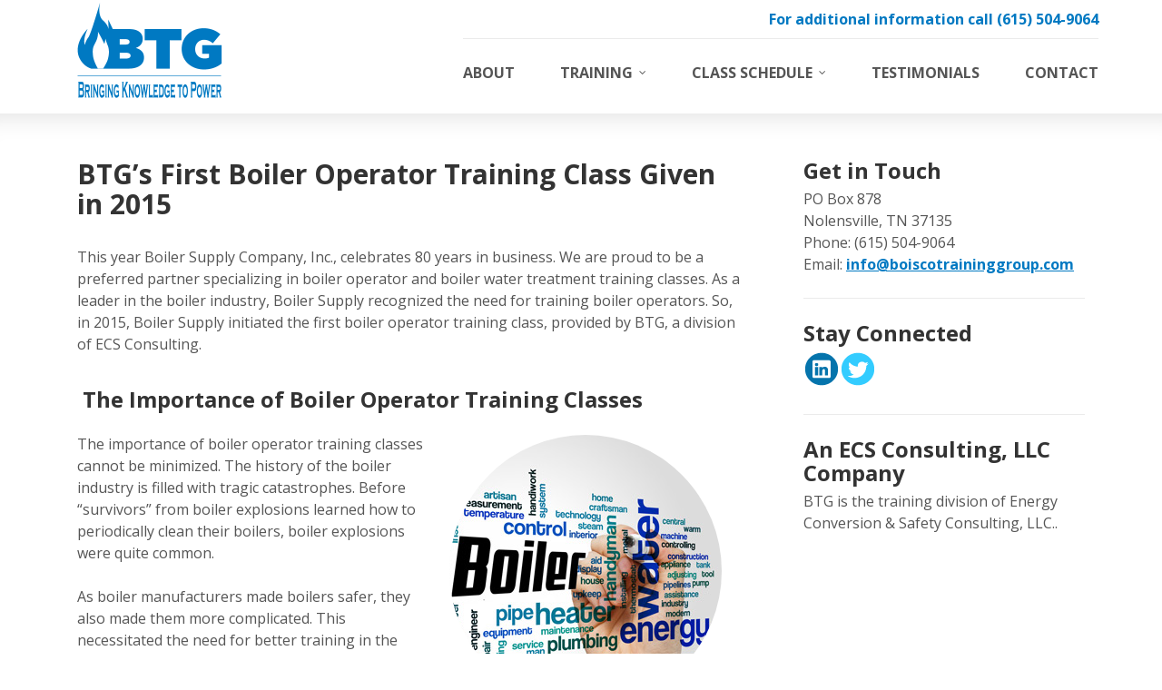

--- FILE ---
content_type: text/html; charset=UTF-8
request_url: https://boiscotraininggroup.com/first-boiler-operator-training-class/
body_size: 10506
content:
<!DOCTYPE html>
<html lang="en-US">
	<head>
		<meta charset="UTF-8">
		<meta http-equiv="X-UA-Compatible" content="IE=edge">
		<meta name="viewport" content="width=device-width, initial-scale=1.0">
		<title>
			BTG&#039;s First Boiler Operator Training Class Given in 2015 -		</title>
		<link rel="shortcut icon" href="https://boiscotraininggroup.com/wp-content/themes/btg1/img/favicon.png">
		<link rel="stylesheet" href="//maxcdn.bootstrapcdn.com/font-awesome/4.3.0/css/font-awesome.min.css">

		<!-- Fonts -->
		<link href='https://fonts.googleapis.com/css?family=Oswald:400,700|Open+Sans:400,700,400italic' rel='stylesheet' type='text/css'>

		<!-- Bootstrap core CSS -->
		<link href="https://boiscotraininggroup.com/wp-content/themes/btg1/css/grid.css" rel="stylesheet">

		<meta name='robots' content='index, follow, max-image-preview:large, max-snippet:-1, max-video-preview:-1' />

	<!-- This site is optimized with the Yoast SEO plugin v25.6 - https://yoast.com/wordpress/plugins/seo/ -->
	<meta name="description" content="BTG gave its first boiler operator training class in 2015. Since then we have trained countless boiler owners, operators, &amp; technicians. Book a class today." />
	<link rel="canonical" href="https://boiscotraininggroup.com/first-boiler-operator-training-class/" />
	<meta property="og:locale" content="en_US" />
	<meta property="og:type" content="article" />
	<meta property="og:title" content="BTG&#039;s First Boiler Operator Training Class Given in 2015 -" />
	<meta property="og:description" content="BTG gave its first boiler operator training class in 2015. Since then we have trained countless boiler owners, operators, &amp; technicians. Book a class today." />
	<meta property="og:url" content="https://boiscotraininggroup.com/first-boiler-operator-training-class/" />
	<meta property="article:published_time" content="2022-08-07T21:27:59+00:00" />
	<meta property="article:modified_time" content="2024-04-12T03:59:44+00:00" />
	<meta property="og:image" content="https://boiscotraininggroup.com/wp-content/uploads/2022/08/boiler-training.jpg" />
	<meta property="og:image:width" content="300" />
	<meta property="og:image:height" content="300" />
	<meta property="og:image:type" content="image/jpeg" />
	<meta name="author" content="admin" />
	<meta name="twitter:card" content="summary_large_image" />
	<meta name="twitter:label1" content="Written by" />
	<meta name="twitter:data1" content="admin" />
	<meta name="twitter:label2" content="Est. reading time" />
	<meta name="twitter:data2" content="2 minutes" />
	<script type="application/ld+json" class="yoast-schema-graph">{"@context":"https://schema.org","@graph":[{"@type":"WebPage","@id":"https://boiscotraininggroup.com/first-boiler-operator-training-class/","url":"https://boiscotraininggroup.com/first-boiler-operator-training-class/","name":"BTG's First Boiler Operator Training Class Given in 2015 -","isPartOf":{"@id":"https://boiscotraininggroup.com/#website"},"primaryImageOfPage":{"@id":"https://boiscotraininggroup.com/first-boiler-operator-training-class/#primaryimage"},"image":{"@id":"https://boiscotraininggroup.com/first-boiler-operator-training-class/#primaryimage"},"thumbnailUrl":"https://boiscotraininggroup.com/wp-content/uploads/2022/08/boiler-training.jpg","datePublished":"2022-08-07T21:27:59+00:00","dateModified":"2024-04-12T03:59:44+00:00","author":{"@id":"https://boiscotraininggroup.com/#/schema/person/f1232288e9f8b55dbf92da3449871304"},"description":"BTG gave its first boiler operator training class in 2015. Since then we have trained countless boiler owners, operators, & technicians. Book a class today.","breadcrumb":{"@id":"https://boiscotraininggroup.com/first-boiler-operator-training-class/#breadcrumb"},"inLanguage":"en-US","potentialAction":[{"@type":"ReadAction","target":["https://boiscotraininggroup.com/first-boiler-operator-training-class/"]}]},{"@type":"ImageObject","inLanguage":"en-US","@id":"https://boiscotraininggroup.com/first-boiler-operator-training-class/#primaryimage","url":"https://boiscotraininggroup.com/wp-content/uploads/2022/08/boiler-training.jpg","contentUrl":"https://boiscotraininggroup.com/wp-content/uploads/2022/08/boiler-training.jpg","width":300,"height":300},{"@type":"BreadcrumbList","@id":"https://boiscotraininggroup.com/first-boiler-operator-training-class/#breadcrumb","itemListElement":[{"@type":"ListItem","position":1,"name":"Home","item":"https://boiscotraininggroup.com/"},{"@type":"ListItem","position":2,"name":"Blog","item":"https://boiscotraininggroup.com/blog/"},{"@type":"ListItem","position":3,"name":"BTG&#8217;s First Boiler Operator Training Class Given in 2015"}]},{"@type":"WebSite","@id":"https://boiscotraininggroup.com/#website","url":"https://boiscotraininggroup.com/","name":"","description":"","potentialAction":[{"@type":"SearchAction","target":{"@type":"EntryPoint","urlTemplate":"https://boiscotraininggroup.com/?s={search_term_string}"},"query-input":{"@type":"PropertyValueSpecification","valueRequired":true,"valueName":"search_term_string"}}],"inLanguage":"en-US"},{"@type":"Person","@id":"https://boiscotraininggroup.com/#/schema/person/f1232288e9f8b55dbf92da3449871304","name":"admin","image":{"@type":"ImageObject","inLanguage":"en-US","@id":"https://boiscotraininggroup.com/#/schema/person/image/","url":"https://secure.gravatar.com/avatar/112aebf8508c65873fc9c0f7cc9b4b10?s=96&d=mm&r=g","contentUrl":"https://secure.gravatar.com/avatar/112aebf8508c65873fc9c0f7cc9b4b10?s=96&d=mm&r=g","caption":"admin"},"url":"https://boiscotraininggroup.com/author/admin/"}]}</script>
	<!-- / Yoast SEO plugin. -->


		<!-- This site uses the Google Analytics by MonsterInsights plugin v9.11.1 - Using Analytics tracking - https://www.monsterinsights.com/ -->
							<script src="//www.googletagmanager.com/gtag/js?id=G-ZCP8CPCEBQ"  data-cfasync="false" data-wpfc-render="false" type="text/javascript" async></script>
			<script data-cfasync="false" data-wpfc-render="false" type="text/javascript">
				var mi_version = '9.11.1';
				var mi_track_user = true;
				var mi_no_track_reason = '';
								var MonsterInsightsDefaultLocations = {"page_location":"https:\/\/boiscotraininggroup.com\/first-boiler-operator-training-class\/"};
								if ( typeof MonsterInsightsPrivacyGuardFilter === 'function' ) {
					var MonsterInsightsLocations = (typeof MonsterInsightsExcludeQuery === 'object') ? MonsterInsightsPrivacyGuardFilter( MonsterInsightsExcludeQuery ) : MonsterInsightsPrivacyGuardFilter( MonsterInsightsDefaultLocations );
				} else {
					var MonsterInsightsLocations = (typeof MonsterInsightsExcludeQuery === 'object') ? MonsterInsightsExcludeQuery : MonsterInsightsDefaultLocations;
				}

								var disableStrs = [
										'ga-disable-G-ZCP8CPCEBQ',
									];

				/* Function to detect opted out users */
				function __gtagTrackerIsOptedOut() {
					for (var index = 0; index < disableStrs.length; index++) {
						if (document.cookie.indexOf(disableStrs[index] + '=true') > -1) {
							return true;
						}
					}

					return false;
				}

				/* Disable tracking if the opt-out cookie exists. */
				if (__gtagTrackerIsOptedOut()) {
					for (var index = 0; index < disableStrs.length; index++) {
						window[disableStrs[index]] = true;
					}
				}

				/* Opt-out function */
				function __gtagTrackerOptout() {
					for (var index = 0; index < disableStrs.length; index++) {
						document.cookie = disableStrs[index] + '=true; expires=Thu, 31 Dec 2099 23:59:59 UTC; path=/';
						window[disableStrs[index]] = true;
					}
				}

				if ('undefined' === typeof gaOptout) {
					function gaOptout() {
						__gtagTrackerOptout();
					}
				}
								window.dataLayer = window.dataLayer || [];

				window.MonsterInsightsDualTracker = {
					helpers: {},
					trackers: {},
				};
				if (mi_track_user) {
					function __gtagDataLayer() {
						dataLayer.push(arguments);
					}

					function __gtagTracker(type, name, parameters) {
						if (!parameters) {
							parameters = {};
						}

						if (parameters.send_to) {
							__gtagDataLayer.apply(null, arguments);
							return;
						}

						if (type === 'event') {
														parameters.send_to = monsterinsights_frontend.v4_id;
							var hookName = name;
							if (typeof parameters['event_category'] !== 'undefined') {
								hookName = parameters['event_category'] + ':' + name;
							}

							if (typeof MonsterInsightsDualTracker.trackers[hookName] !== 'undefined') {
								MonsterInsightsDualTracker.trackers[hookName](parameters);
							} else {
								__gtagDataLayer('event', name, parameters);
							}
							
						} else {
							__gtagDataLayer.apply(null, arguments);
						}
					}

					__gtagTracker('js', new Date());
					__gtagTracker('set', {
						'developer_id.dZGIzZG': true,
											});
					if ( MonsterInsightsLocations.page_location ) {
						__gtagTracker('set', MonsterInsightsLocations);
					}
										__gtagTracker('config', 'G-ZCP8CPCEBQ', {"forceSSL":"true","link_attribution":"true"} );
										window.gtag = __gtagTracker;										(function () {
						/* https://developers.google.com/analytics/devguides/collection/analyticsjs/ */
						/* ga and __gaTracker compatibility shim. */
						var noopfn = function () {
							return null;
						};
						var newtracker = function () {
							return new Tracker();
						};
						var Tracker = function () {
							return null;
						};
						var p = Tracker.prototype;
						p.get = noopfn;
						p.set = noopfn;
						p.send = function () {
							var args = Array.prototype.slice.call(arguments);
							args.unshift('send');
							__gaTracker.apply(null, args);
						};
						var __gaTracker = function () {
							var len = arguments.length;
							if (len === 0) {
								return;
							}
							var f = arguments[len - 1];
							if (typeof f !== 'object' || f === null || typeof f.hitCallback !== 'function') {
								if ('send' === arguments[0]) {
									var hitConverted, hitObject = false, action;
									if ('event' === arguments[1]) {
										if ('undefined' !== typeof arguments[3]) {
											hitObject = {
												'eventAction': arguments[3],
												'eventCategory': arguments[2],
												'eventLabel': arguments[4],
												'value': arguments[5] ? arguments[5] : 1,
											}
										}
									}
									if ('pageview' === arguments[1]) {
										if ('undefined' !== typeof arguments[2]) {
											hitObject = {
												'eventAction': 'page_view',
												'page_path': arguments[2],
											}
										}
									}
									if (typeof arguments[2] === 'object') {
										hitObject = arguments[2];
									}
									if (typeof arguments[5] === 'object') {
										Object.assign(hitObject, arguments[5]);
									}
									if ('undefined' !== typeof arguments[1].hitType) {
										hitObject = arguments[1];
										if ('pageview' === hitObject.hitType) {
											hitObject.eventAction = 'page_view';
										}
									}
									if (hitObject) {
										action = 'timing' === arguments[1].hitType ? 'timing_complete' : hitObject.eventAction;
										hitConverted = mapArgs(hitObject);
										__gtagTracker('event', action, hitConverted);
									}
								}
								return;
							}

							function mapArgs(args) {
								var arg, hit = {};
								var gaMap = {
									'eventCategory': 'event_category',
									'eventAction': 'event_action',
									'eventLabel': 'event_label',
									'eventValue': 'event_value',
									'nonInteraction': 'non_interaction',
									'timingCategory': 'event_category',
									'timingVar': 'name',
									'timingValue': 'value',
									'timingLabel': 'event_label',
									'page': 'page_path',
									'location': 'page_location',
									'title': 'page_title',
									'referrer' : 'page_referrer',
								};
								for (arg in args) {
																		if (!(!args.hasOwnProperty(arg) || !gaMap.hasOwnProperty(arg))) {
										hit[gaMap[arg]] = args[arg];
									} else {
										hit[arg] = args[arg];
									}
								}
								return hit;
							}

							try {
								f.hitCallback();
							} catch (ex) {
							}
						};
						__gaTracker.create = newtracker;
						__gaTracker.getByName = newtracker;
						__gaTracker.getAll = function () {
							return [];
						};
						__gaTracker.remove = noopfn;
						__gaTracker.loaded = true;
						window['__gaTracker'] = __gaTracker;
					})();
									} else {
										console.log("");
					(function () {
						function __gtagTracker() {
							return null;
						}

						window['__gtagTracker'] = __gtagTracker;
						window['gtag'] = __gtagTracker;
					})();
									}
			</script>
							<!-- / Google Analytics by MonsterInsights -->
		<link rel='stylesheet' id='shopp.catalog-css' href='https://boiscotraininggroup.com/wp-content/plugins/shopp/core/ui/styles/catalog.css?ver=20110511' type='text/css' media='screen' />
<link rel='stylesheet' id='shopp.icons-css' href='https://boiscotraininggroup.com/wp-content/plugins/shopp/core/ui/styles/icons.css?ver=20110511' type='text/css' media='screen' />
<link rel='stylesheet' id='shopp-css' href='https://boiscotraininggroup.com/wp-content/themes/btg1/shopp/shopp.css?ver=20110511' type='text/css' media='screen' />
<link rel='stylesheet' id='shopp.colorbox-css' href='https://boiscotraininggroup.com/wp-content/plugins/shopp/core/ui/styles/colorbox.css?ver=20110511' type='text/css' media='screen' />
<link rel='stylesheet' id='wp-block-library-css' href='https://boiscotraininggroup.com/wp-includes/css/dist/block-library/style.min.css?ver=6.6.4' type='text/css' media='all' />
<link rel='stylesheet' id='billboard-block-css' href='https://boiscotraininggroup.com/wp-content/plugins/ttt-gutenberg/blocks/billboard/style.css?ver=1650484107' type='text/css' media='all' />
<link rel='stylesheet' id='billboards-block-css' href='https://boiscotraininggroup.com/wp-content/plugins/ttt-gutenberg/blocks/billboards/style.css?ver=1650484107' type='text/css' media='all' />
<style id='classic-theme-styles-inline-css' type='text/css'>
/*! This file is auto-generated */
.wp-block-button__link{color:#fff;background-color:#32373c;border-radius:9999px;box-shadow:none;text-decoration:none;padding:calc(.667em + 2px) calc(1.333em + 2px);font-size:1.125em}.wp-block-file__button{background:#32373c;color:#fff;text-decoration:none}
</style>
<style id='global-styles-inline-css' type='text/css'>
:root{--wp--preset--aspect-ratio--square: 1;--wp--preset--aspect-ratio--4-3: 4/3;--wp--preset--aspect-ratio--3-4: 3/4;--wp--preset--aspect-ratio--3-2: 3/2;--wp--preset--aspect-ratio--2-3: 2/3;--wp--preset--aspect-ratio--16-9: 16/9;--wp--preset--aspect-ratio--9-16: 9/16;--wp--preset--color--black: #000000;--wp--preset--color--cyan-bluish-gray: #abb8c3;--wp--preset--color--white: #ffffff;--wp--preset--color--pale-pink: #f78da7;--wp--preset--color--vivid-red: #cf2e2e;--wp--preset--color--luminous-vivid-orange: #ff6900;--wp--preset--color--luminous-vivid-amber: #fcb900;--wp--preset--color--light-green-cyan: #7bdcb5;--wp--preset--color--vivid-green-cyan: #00d084;--wp--preset--color--pale-cyan-blue: #8ed1fc;--wp--preset--color--vivid-cyan-blue: #0693e3;--wp--preset--color--vivid-purple: #9b51e0;--wp--preset--gradient--vivid-cyan-blue-to-vivid-purple: linear-gradient(135deg,rgba(6,147,227,1) 0%,rgb(155,81,224) 100%);--wp--preset--gradient--light-green-cyan-to-vivid-green-cyan: linear-gradient(135deg,rgb(122,220,180) 0%,rgb(0,208,130) 100%);--wp--preset--gradient--luminous-vivid-amber-to-luminous-vivid-orange: linear-gradient(135deg,rgba(252,185,0,1) 0%,rgba(255,105,0,1) 100%);--wp--preset--gradient--luminous-vivid-orange-to-vivid-red: linear-gradient(135deg,rgba(255,105,0,1) 0%,rgb(207,46,46) 100%);--wp--preset--gradient--very-light-gray-to-cyan-bluish-gray: linear-gradient(135deg,rgb(238,238,238) 0%,rgb(169,184,195) 100%);--wp--preset--gradient--cool-to-warm-spectrum: linear-gradient(135deg,rgb(74,234,220) 0%,rgb(151,120,209) 20%,rgb(207,42,186) 40%,rgb(238,44,130) 60%,rgb(251,105,98) 80%,rgb(254,248,76) 100%);--wp--preset--gradient--blush-light-purple: linear-gradient(135deg,rgb(255,206,236) 0%,rgb(152,150,240) 100%);--wp--preset--gradient--blush-bordeaux: linear-gradient(135deg,rgb(254,205,165) 0%,rgb(254,45,45) 50%,rgb(107,0,62) 100%);--wp--preset--gradient--luminous-dusk: linear-gradient(135deg,rgb(255,203,112) 0%,rgb(199,81,192) 50%,rgb(65,88,208) 100%);--wp--preset--gradient--pale-ocean: linear-gradient(135deg,rgb(255,245,203) 0%,rgb(182,227,212) 50%,rgb(51,167,181) 100%);--wp--preset--gradient--electric-grass: linear-gradient(135deg,rgb(202,248,128) 0%,rgb(113,206,126) 100%);--wp--preset--gradient--midnight: linear-gradient(135deg,rgb(2,3,129) 0%,rgb(40,116,252) 100%);--wp--preset--font-size--small: 13px;--wp--preset--font-size--medium: 20px;--wp--preset--font-size--large: 36px;--wp--preset--font-size--x-large: 42px;--wp--preset--spacing--20: 0.44rem;--wp--preset--spacing--30: 0.67rem;--wp--preset--spacing--40: 1rem;--wp--preset--spacing--50: 1.5rem;--wp--preset--spacing--60: 2.25rem;--wp--preset--spacing--70: 3.38rem;--wp--preset--spacing--80: 5.06rem;--wp--preset--shadow--natural: 6px 6px 9px rgba(0, 0, 0, 0.2);--wp--preset--shadow--deep: 12px 12px 50px rgba(0, 0, 0, 0.4);--wp--preset--shadow--sharp: 6px 6px 0px rgba(0, 0, 0, 0.2);--wp--preset--shadow--outlined: 6px 6px 0px -3px rgba(255, 255, 255, 1), 6px 6px rgba(0, 0, 0, 1);--wp--preset--shadow--crisp: 6px 6px 0px rgba(0, 0, 0, 1);}:where(.is-layout-flex){gap: 0.5em;}:where(.is-layout-grid){gap: 0.5em;}body .is-layout-flex{display: flex;}.is-layout-flex{flex-wrap: wrap;align-items: center;}.is-layout-flex > :is(*, div){margin: 0;}body .is-layout-grid{display: grid;}.is-layout-grid > :is(*, div){margin: 0;}:where(.wp-block-columns.is-layout-flex){gap: 2em;}:where(.wp-block-columns.is-layout-grid){gap: 2em;}:where(.wp-block-post-template.is-layout-flex){gap: 1.25em;}:where(.wp-block-post-template.is-layout-grid){gap: 1.25em;}.has-black-color{color: var(--wp--preset--color--black) !important;}.has-cyan-bluish-gray-color{color: var(--wp--preset--color--cyan-bluish-gray) !important;}.has-white-color{color: var(--wp--preset--color--white) !important;}.has-pale-pink-color{color: var(--wp--preset--color--pale-pink) !important;}.has-vivid-red-color{color: var(--wp--preset--color--vivid-red) !important;}.has-luminous-vivid-orange-color{color: var(--wp--preset--color--luminous-vivid-orange) !important;}.has-luminous-vivid-amber-color{color: var(--wp--preset--color--luminous-vivid-amber) !important;}.has-light-green-cyan-color{color: var(--wp--preset--color--light-green-cyan) !important;}.has-vivid-green-cyan-color{color: var(--wp--preset--color--vivid-green-cyan) !important;}.has-pale-cyan-blue-color{color: var(--wp--preset--color--pale-cyan-blue) !important;}.has-vivid-cyan-blue-color{color: var(--wp--preset--color--vivid-cyan-blue) !important;}.has-vivid-purple-color{color: var(--wp--preset--color--vivid-purple) !important;}.has-black-background-color{background-color: var(--wp--preset--color--black) !important;}.has-cyan-bluish-gray-background-color{background-color: var(--wp--preset--color--cyan-bluish-gray) !important;}.has-white-background-color{background-color: var(--wp--preset--color--white) !important;}.has-pale-pink-background-color{background-color: var(--wp--preset--color--pale-pink) !important;}.has-vivid-red-background-color{background-color: var(--wp--preset--color--vivid-red) !important;}.has-luminous-vivid-orange-background-color{background-color: var(--wp--preset--color--luminous-vivid-orange) !important;}.has-luminous-vivid-amber-background-color{background-color: var(--wp--preset--color--luminous-vivid-amber) !important;}.has-light-green-cyan-background-color{background-color: var(--wp--preset--color--light-green-cyan) !important;}.has-vivid-green-cyan-background-color{background-color: var(--wp--preset--color--vivid-green-cyan) !important;}.has-pale-cyan-blue-background-color{background-color: var(--wp--preset--color--pale-cyan-blue) !important;}.has-vivid-cyan-blue-background-color{background-color: var(--wp--preset--color--vivid-cyan-blue) !important;}.has-vivid-purple-background-color{background-color: var(--wp--preset--color--vivid-purple) !important;}.has-black-border-color{border-color: var(--wp--preset--color--black) !important;}.has-cyan-bluish-gray-border-color{border-color: var(--wp--preset--color--cyan-bluish-gray) !important;}.has-white-border-color{border-color: var(--wp--preset--color--white) !important;}.has-pale-pink-border-color{border-color: var(--wp--preset--color--pale-pink) !important;}.has-vivid-red-border-color{border-color: var(--wp--preset--color--vivid-red) !important;}.has-luminous-vivid-orange-border-color{border-color: var(--wp--preset--color--luminous-vivid-orange) !important;}.has-luminous-vivid-amber-border-color{border-color: var(--wp--preset--color--luminous-vivid-amber) !important;}.has-light-green-cyan-border-color{border-color: var(--wp--preset--color--light-green-cyan) !important;}.has-vivid-green-cyan-border-color{border-color: var(--wp--preset--color--vivid-green-cyan) !important;}.has-pale-cyan-blue-border-color{border-color: var(--wp--preset--color--pale-cyan-blue) !important;}.has-vivid-cyan-blue-border-color{border-color: var(--wp--preset--color--vivid-cyan-blue) !important;}.has-vivid-purple-border-color{border-color: var(--wp--preset--color--vivid-purple) !important;}.has-vivid-cyan-blue-to-vivid-purple-gradient-background{background: var(--wp--preset--gradient--vivid-cyan-blue-to-vivid-purple) !important;}.has-light-green-cyan-to-vivid-green-cyan-gradient-background{background: var(--wp--preset--gradient--light-green-cyan-to-vivid-green-cyan) !important;}.has-luminous-vivid-amber-to-luminous-vivid-orange-gradient-background{background: var(--wp--preset--gradient--luminous-vivid-amber-to-luminous-vivid-orange) !important;}.has-luminous-vivid-orange-to-vivid-red-gradient-background{background: var(--wp--preset--gradient--luminous-vivid-orange-to-vivid-red) !important;}.has-very-light-gray-to-cyan-bluish-gray-gradient-background{background: var(--wp--preset--gradient--very-light-gray-to-cyan-bluish-gray) !important;}.has-cool-to-warm-spectrum-gradient-background{background: var(--wp--preset--gradient--cool-to-warm-spectrum) !important;}.has-blush-light-purple-gradient-background{background: var(--wp--preset--gradient--blush-light-purple) !important;}.has-blush-bordeaux-gradient-background{background: var(--wp--preset--gradient--blush-bordeaux) !important;}.has-luminous-dusk-gradient-background{background: var(--wp--preset--gradient--luminous-dusk) !important;}.has-pale-ocean-gradient-background{background: var(--wp--preset--gradient--pale-ocean) !important;}.has-electric-grass-gradient-background{background: var(--wp--preset--gradient--electric-grass) !important;}.has-midnight-gradient-background{background: var(--wp--preset--gradient--midnight) !important;}.has-small-font-size{font-size: var(--wp--preset--font-size--small) !important;}.has-medium-font-size{font-size: var(--wp--preset--font-size--medium) !important;}.has-large-font-size{font-size: var(--wp--preset--font-size--large) !important;}.has-x-large-font-size{font-size: var(--wp--preset--font-size--x-large) !important;}
:where(.wp-block-post-template.is-layout-flex){gap: 1.25em;}:where(.wp-block-post-template.is-layout-grid){gap: 1.25em;}
:where(.wp-block-columns.is-layout-flex){gap: 2em;}:where(.wp-block-columns.is-layout-grid){gap: 2em;}
:root :where(.wp-block-pullquote){font-size: 1.5em;line-height: 1.6;}
</style>
<link rel='stylesheet' id='ttt-gutenberg-css' href='https://boiscotraininggroup.com/wp-content/plugins/ttt-gutenberg/styles/main.css?ver=1.0.0' type='text/css' media='all' />
<script type="text/javascript" src="https://boiscotraininggroup.com/wp-includes/js/jquery/jquery.min.js?ver=3.7.1" id="jquery-core-js"></script>
<script type="text/javascript" src="https://boiscotraininggroup.com/wp-includes/js/jquery/jquery-migrate.min.js?ver=3.4.1" id="jquery-migrate-js"></script>
<script type="text/javascript" src="https://boiscotraininggroup.com/wp-content/plugins/google-analytics-premium/assets/js/frontend-gtag.min.js?ver=9.11.1" id="monsterinsights-frontend-script-js" async="async" data-wp-strategy="async"></script>
<script data-cfasync="false" data-wpfc-render="false" type="text/javascript" id='monsterinsights-frontend-script-js-extra'>/* <![CDATA[ */
var monsterinsights_frontend = {"js_events_tracking":"true","download_extensions":"doc,pdf,ppt,zip,xls,docx,pptx,xlsx","inbound_paths":"[{\"path\":\"\\\/go\\\/\",\"label\":\"affiliate\"},{\"path\":\"\\\/recommend\\\/\",\"label\":\"affiliate\"}]","home_url":"https:\/\/boiscotraininggroup.com","hash_tracking":"false","v4_id":"G-ZCP8CPCEBQ"};/* ]]> */
</script>
<link rel="https://api.w.org/" href="https://boiscotraininggroup.com/wp-json/" /><link rel="alternate" title="JSON" type="application/json" href="https://boiscotraininggroup.com/wp-json/wp/v2/posts/668" /><link rel="EditURI" type="application/rsd+xml" title="RSD" href="https://boiscotraininggroup.com/xmlrpc.php?rsd" />
<meta name="generator" content="WordPress 6.6.4" />
<link rel='shortlink' href='https://boiscotraininggroup.com/?p=668' />
<link rel="alternate" title="oEmbed (JSON)" type="application/json+oembed" href="https://boiscotraininggroup.com/wp-json/oembed/1.0/embed?url=https%3A%2F%2Fboiscotraininggroup.com%2Ffirst-boiler-operator-training-class%2F" />
<link rel="alternate" title="oEmbed (XML)" type="text/xml+oembed" href="https://boiscotraininggroup.com/wp-json/oembed/1.0/embed?url=https%3A%2F%2Fboiscotraininggroup.com%2Ffirst-boiler-operator-training-class%2F&#038;format=xml" />
<meta name='ttt-core:status-monitoring' content='' />
<link rel="icon" href="https://boiscotraininggroup.com/wp-content/uploads/2019/01/cropped-BTG-Training-Logo-New-ECS-Flame-1000x1000-32x32.jpg" sizes="32x32" />
<link rel="icon" href="https://boiscotraininggroup.com/wp-content/uploads/2019/01/cropped-BTG-Training-Logo-New-ECS-Flame-1000x1000-192x192.jpg" sizes="192x192" />
<link rel="apple-touch-icon" href="https://boiscotraininggroup.com/wp-content/uploads/2019/01/cropped-BTG-Training-Logo-New-ECS-Flame-1000x1000-180x180.jpg" />
<meta name="msapplication-TileImage" content="https://boiscotraininggroup.com/wp-content/uploads/2019/01/cropped-BTG-Training-Logo-New-ECS-Flame-1000x1000-270x270.jpg" />
		<!-- Custom styles for this template -->
		<link href="https://boiscotraininggroup.com/wp-content/themes/btg1/style.css" rel="stylesheet">

		<!-- Global site tag (gtag.js) - Google Analytics -->
		<script async src="https://www.googletagmanager.com/gtag/js?id=UA-125405353-1"></script>
		<script>
		  window.dataLayer = window.dataLayer || [];
		  function gtag(){dataLayer.push(arguments);}
		  gtag('js', new Date());

		  gtag('config', 'UA-125405353-1');
		</script>

<meta name="google-site-verification" content="HlayuOKK3OiPDtjhMv2ajRBZVfFWkenssQauUaKMGRU" />
<meta name="msvalidate.01" content="4768FF806E4028F5D5523F14618DE2DD" />

	</head>

	<body class="post-template-default single single-post postid-668 single-format-standard" >
		<div id="navbar">
			<div class="container">
				<a id="logo" href="/"><img src='https://boiscotraininggroup.com/wp-content/themes/btg1/img/logo.png'/></a>
				<div id="extras" class="hidden-xs">
					For additional information call (615) 504-9064
				</div>
				<button id="mobile-menu-toggle" class="visible-xs">
					<div class="icon-bars">
						<span class="icon-bar"></span>
						<span class="icon-bar"></span>
						<span class="icon-bar"></span>
					</div>
					<div class="menu-text">Menu</div>
				</button>
				<nav class="menu-primary-menu-container"><ul id="menu-primary-menu" class=""><li id="menu-item-25" class="menu-item menu-item-type-post_type menu-item-object-page menu-item-25"><a href="https://boiscotraininggroup.com/about/">About</a></li>
<li id="menu-item-271" class="menu-item menu-item-type-custom menu-item-object-custom menu-item-has-children menu-item-271"><a href="#">Training</a>
<ul class="sub-menu">
	<li id="menu-item-273" class="menu-item menu-item-type-post_type menu-item-object-page menu-item-273"><a title="Boiler Training Classes" href="https://boiscotraininggroup.com/boiler-training-classes/">Boiler Training Classes by BTG</a></li>
	<li id="menu-item-272" class="menu-item menu-item-type-post_type menu-item-object-page menu-item-272"><a title="Boiler Water Treatment Training Classes" href="https://boiscotraininggroup.com/boiler-water-treatment-training/">Boiler Water Treatment Training</a></li>
	<li id="menu-item-92" class="menu-item menu-item-type-post_type menu-item-object-page menu-item-92"><a title="Custom Boiler Training Classes" href="https://boiscotraininggroup.com/custom-training/">Custom Boiler Training Courses</a></li>
</ul>
</li>
<li id="menu-item-209" class="menu-item menu-item-type-custom menu-item-object-custom menu-item-has-children menu-item-209"><a href="#">Class Schedule</a>
<ul class="sub-menu">
	<li id="menu-item-210" class="menu-item menu-item-type-taxonomy menu-item-object-shopp_category menu-item-210"><a href="https://boiscotraininggroup.com/class-schedule/category/basic-boiler-operator-training/">Basic Boiler Operator Training</a></li>
	<li id="menu-item-211" class="menu-item menu-item-type-taxonomy menu-item-object-shopp_category menu-item-211"><a href="https://boiscotraininggroup.com/class-schedule/category/water-treatment-testing/">Water Treatment &#038; Testing</a></li>
</ul>
</li>
<li id="menu-item-285" class="menu-item menu-item-type-post_type menu-item-object-page menu-item-285"><a href="https://boiscotraininggroup.com/testimonials/">Testimonials</a></li>
<li id="menu-item-27" class="menu-item menu-item-type-post_type menu-item-object-page menu-item-27"><a href="https://boiscotraininggroup.com/contact/">Contact</a></li>
<li id="menu-item-300" class="menu-item menu-item-type-custom menu-item-object-custom menu-item-300"><a href="#">Don&#8217;t Delete me</a></li>
</ul></nav>			</div>
		</div>

<div id="main-content">
	<div class="container">
		<div class="col-md-8 col-lg-8">
		<article id="post-668" class="post-668 post type-post status-publish format-standard has-post-thumbnail hentry category-uncategorized" >
	<h1>BTG&#8217;s First Boiler Operator Training Class Given in 2015</h1>	
<p>This year Boiler Supply Company, Inc., celebrates 80 years in business. We are proud to be a preferred partner specializing in boiler operator and boiler water treatment training classes. As a leader in the boiler industry, Boiler Supply recognized the need for training boiler operators. So, in 2015, Boiler Supply initiated the first boiler operator training class, provided by BTG, a division of ECS Consulting.</p>



<h2 class="wp-block-heading">&nbsp;The Importance of Boiler Operator Training Classes</h2>


<p><img fetchpriority="high" decoding="async" class="img-round alignright wp-image-672 size-full" src="https://boiscotraininggroup.com/wp-content/uploads/2022/08/boiler-training.jpg" alt="first boiler operator training class" width="300" height="300" srcset="https://boiscotraininggroup.com/wp-content/uploads/2022/08/boiler-training.jpg 300w, https://boiscotraininggroup.com/wp-content/uploads/2022/08/boiler-training-150x150.jpg 150w" sizes="(max-width: 300px) 100vw, 300px" /></p>


<p>The importance of boiler operator training classes cannot be minimized. The history of the boiler industry is filled with tragic catastrophes. Before “survivors” from boiler explosions learned&nbsp;how to periodically clean their boilers, boiler explosions were quite common.</p>



<p>As boiler manufacturers made boilers safer, they also made them more complicated. This necessitated the need for better training in the boiler industry. Boiler training classes by BTG is filling that need. Currently, we provide boiler owners, operators, and service technicians with training in&nbsp;boiler operations, service, and troubleshooting. We also cover equipment safety.</p>



<h2 class="wp-block-heading">Basic Boiler Operator Training Class</h2>



<p>Our Basic Boiler Operator (BOO) training class is one of our most popular classes. This class covers the following topics:</p>



<ul class="wp-block-list">
<li>Combustion &amp; Heat Transfer</li>



<li>Burners &amp; Fuel Trains</li>



<li>Dangers &amp; Prevention</li>



<li>Controls &amp; Safety Devices</li>



<li>Operations, Safety, &amp; Testing</li>



<li>Sequence of Operation</li>



<li>Inspections &amp; Planned Maintenance</li>



<li>Boiler Efficiency</li>



<li>Troubleshooting</li>
</ul>



<p>We also offer the <a href="https://boiscotraininggroup.com/class-schedule/category/water-treatment-testing/">Water Treatment &amp; Testing (WTT)</a> training course This class covers proper pre-treatment of the system water and boiler chemistry. Students also practice testing water samples with their classroom-supplied test kits.</p>



<h2 class="wp-block-heading">Check Our Class Schedule for Classes Near You</h2>



<p>BTG offers boiler training classes in Nashville, TN, and Knoxville, TN, as well as other locations, on demand. View the&nbsp;<a href="https://boiscotraininggroup.com/class-schedule/category/basic-boiler-operator-training/">class schedule</a>&nbsp;to find a convenient class date. Then click on the class date you are interested in to see how many seats are still available in the class. You also Bcan even register and pay online.</p>
</article>
		</div>
		<div id="sidebar" class="col-md-4 col-lg-4">
			<aside id="contact-2" class="widget widget_contact"><h2>Get in Touch</h2><p>PO Box 878<br />Nolensville, TN 37135<br />Phone: (615) 504-9064<br />Email: <a style="font-weight:700;" href="mailto:info@boiscotraininggroup.com">info@boiscotraininggroup.com</a></p></aside><aside id="sociallinks-3" class="widget widget_socialLinks"><h2>Stay Connected</h2><a class="socialIcon" href="https://www.linkedin.com/in/marty-toth-95324a21/"><img src=https://boiscotraininggroup.com/wp-content/uploads/2019/01/icon-linked-in.png></a><a class="socialIcon" href="https://twitter.com/boiscotraining"><img src=/wp-content/uploads/2015/07/icon-twitter.png></a></aside><aside id="text-2" class="widget widget_text"><h2>An ECS Consulting, LLC Company</h2>			<div class="textwidget"><p>BTG is the training division of Energy Conversion & Safety Consulting, LLC..</p>
</div>
		</aside>		</div>
	</div>
</div>
	<!-- Site footer -->

		<footer>

			<div id="footer-widgets">

				<div class="container">

					<aside id="nav_menu-2" class="col-lg-3 col-md-3 col-sm-3 widget widget_nav_menu"><h2>Quick Links</h2><div class="menu-footer-menu-1-container"><ul id="menu-footer-menu-1" class="menu"><li id="menu-item-58" class="menu-item menu-item-type-post_type menu-item-object-page menu-item-home menu-item-58"><a href="https://boiscotraininggroup.com/">Home</a></li>
<li id="menu-item-59" class="menu-item menu-item-type-post_type menu-item-object-page menu-item-59"><a href="https://boiscotraininggroup.com/about/">About</a></li>
<li id="menu-item-302" class="menu-item menu-item-type-post_type menu-item-object-page menu-item-302"><a href="https://boiscotraininggroup.com/boiler-training-classes/">Boiler Training Classes by BTG</a></li>
<li id="menu-item-301" class="menu-item menu-item-type-post_type menu-item-object-page menu-item-301"><a href="https://boiscotraininggroup.com/boiler-water-treatment-training/">Boiler Water Treatment Training</a></li>
<li id="menu-item-303" class="menu-item menu-item-type-post_type menu-item-object-page menu-item-303"><a href="https://boiscotraininggroup.com/custom-training/">Custom Boiler Training Courses</a></li>
<li id="menu-item-313" class="menu-item menu-item-type-post_type menu-item-object-page current_page_parent menu-item-313"><a href="https://boiscotraininggroup.com/blog/">Blog</a></li>
<li id="menu-item-61" class="menu-item menu-item-type-post_type menu-item-object-page menu-item-61"><a href="https://boiscotraininggroup.com/contact/">Contact</a></li>
<li id="menu-item-118" class="menu-item menu-item-type-custom menu-item-object-custom menu-item-118"><a href="/wp-content/uploads/2015/09/privacy-policy.pdf">Privacy Policy</a></li>
</ul></div></aside><aside id="text-3" class="col-lg-3 col-md-3 col-sm-3 widget widget_text"><h2>Classes</h2>			<div class="textwidget"><p>Basic Boiler Operator Training classes are now available throughout the year.</p>

<a href="https://boiscotraininggroup.com/class-schedule/"><button>View All Classes</button></a></div>
		</aside><aside id="contact-3" class="col-lg-3 col-md-3 col-sm-3 widget widget_contact"><h2>Get in Touch</h2><p>PO Box 878<br />Nolensville, TN 37135<br />Phone: (615) 504-9064<br />Email: <a style="font-weight:700;" href="mailto:mtoth@boiscotraininggroup.com">mtoth@boiscotraininggroup.com</a></p></aside><aside id="text-5" class="col-lg-3 col-md-3 col-sm-3 widget widget_text"><h2>Copyright</h2>			<div class="textwidget">&copy; 2024 Boisco Training Group<br/>
All Rights Reserved</div>
		</aside>
				</div>

			</div>

			<div id="legal-stuff">

				<div class="container">

					Site by 323 Design: A <a href="https://www.323design.com/">Nashville Website Design Company</a>

				</div>

			</div>

		</footer>

		<!-- Bootstrap core JavaScript

		================================================== -->

		<script src="https://code.jquery.com/jquery-1.10.2.min.js"></script>

		<script src="https://boiscotraininggroup.com/wp-content/themes/btg1/js/bootstrap.min.js"></script>

		<script src="https://boiscotraininggroup.com/wp-content/themes/btg1/js/mobilemenu.js"></script>

		<script src="https://boiscotraininggroup.com/wp-content/themes/btg1/js/shopp.js"></script>

		<script type="text/javascript">
		/* MonsterInsights Scroll Tracking */
		if ( typeof(jQuery) !== 'undefined' ) {
		jQuery( document ).ready(function(){
		function monsterinsights_scroll_tracking_load() {
		if ( ( typeof(__gaTracker) !== 'undefined' && __gaTracker && __gaTracker.hasOwnProperty( "loaded" ) && __gaTracker.loaded == true ) || ( typeof(__gtagTracker) !== 'undefined' && __gtagTracker ) ) {
		(function(factory) {
		factory(jQuery);
		}(function($) {

		/* Scroll Depth */
		"use strict";
		var defaults = {
		percentage: true
		};

		var $window = $(window),
		cache = [],
		scrollEventBound = false,
		lastPixelDepth = 0;

		/*
		* Plugin
		*/

		$.scrollDepth = function(options) {

		var startTime = +new Date();

		options = $.extend({}, defaults, options);

		/*
		* Functions
		*/

		function sendEvent(action, label, scrollDistance, timing) {
		if ( 'undefined' === typeof MonsterInsightsObject || 'undefined' === typeof MonsterInsightsObject.sendEvent ) {
		return;
		}
			var paramName = action.toLowerCase();
	var fieldsArray = {
	send_to: 'G-ZCP8CPCEBQ',
	non_interaction: true
	};
	fieldsArray[paramName] = label;

	if (arguments.length > 3) {
	fieldsArray.scroll_timing = timing
	MonsterInsightsObject.sendEvent('event', 'scroll_depth', fieldsArray);
	} else {
	MonsterInsightsObject.sendEvent('event', 'scroll_depth', fieldsArray);
	}
			}

		function calculateMarks(docHeight) {
		return {
		'25%' : parseInt(docHeight * 0.25, 10),
		'50%' : parseInt(docHeight * 0.50, 10),
		'75%' : parseInt(docHeight * 0.75, 10),
		/* Cushion to trigger 100% event in iOS */
		'100%': docHeight - 5
		};
		}

		function checkMarks(marks, scrollDistance, timing) {
		/* Check each active mark */
		$.each(marks, function(key, val) {
		if ( $.inArray(key, cache) === -1 && scrollDistance >= val ) {
		sendEvent('Percentage', key, scrollDistance, timing);
		cache.push(key);
		}
		});
		}

		function rounded(scrollDistance) {
		/* Returns String */
		return (Math.floor(scrollDistance/250) * 250).toString();
		}

		function init() {
		bindScrollDepth();
		}

		/*
		* Public Methods
		*/

		/* Reset Scroll Depth with the originally initialized options */
		$.scrollDepth.reset = function() {
		cache = [];
		lastPixelDepth = 0;
		$window.off('scroll.scrollDepth');
		bindScrollDepth();
		};

		/* Add DOM elements to be tracked */
		$.scrollDepth.addElements = function(elems) {

		if (typeof elems == "undefined" || !$.isArray(elems)) {
		return;
		}

		$.merge(options.elements, elems);

		/* If scroll event has been unbound from window, rebind */
		if (!scrollEventBound) {
		bindScrollDepth();
		}

		};

		/* Remove DOM elements currently tracked */
		$.scrollDepth.removeElements = function(elems) {

		if (typeof elems == "undefined" || !$.isArray(elems)) {
		return;
		}

		$.each(elems, function(index, elem) {

		var inElementsArray = $.inArray(elem, options.elements);
		var inCacheArray = $.inArray(elem, cache);

		if (inElementsArray != -1) {
		options.elements.splice(inElementsArray, 1);
		}

		if (inCacheArray != -1) {
		cache.splice(inCacheArray, 1);
		}

		});

		};

		/*
		* Throttle function borrowed from:
		* Underscore.js 1.5.2
		* http://underscorejs.org
		* (c) 2009-2013 Jeremy Ashkenas, DocumentCloud and Investigative Reporters & Editors
		* Underscore may be freely distributed under the MIT license.
		*/

		function throttle(func, wait) {
		var context, args, result;
		var timeout = null;
		var previous = 0;
		var later = function() {
		previous = new Date;
		timeout = null;
		result = func.apply(context, args);
		};
		return function() {
		var now = new Date;
		if (!previous) previous = now;
		var remaining = wait - (now - previous);
		context = this;
		args = arguments;
		if (remaining <= 0) {
		clearTimeout(timeout);
		timeout = null;
		previous = now;
		result = func.apply(context, args);
		} else if (!timeout) {
		timeout = setTimeout(later, remaining);
		}
		return result;
		};
		}

		/*
		* Scroll Event
		*/

		function bindScrollDepth() {

		scrollEventBound = true;

		$window.on('scroll.scrollDepth', throttle(function() {
		/*
		* We calculate document and window height on each scroll event to
		* account for dynamic DOM changes.
		*/

		var docHeight = $(document).height(),
		winHeight = window.innerHeight ? window.innerHeight : $window.height(),
		scrollDistance = $window.scrollTop() + winHeight,

		/* Recalculate percentage marks */
		marks = calculateMarks(docHeight),

		/* Timing */
		timing = +new Date - startTime;

		checkMarks(marks, scrollDistance, timing);
		}, 500));

		}

		init();
		};

		/* UMD export */
		return $.scrollDepth;

		}));

		jQuery.scrollDepth();
		} else {
		setTimeout(monsterinsights_scroll_tracking_load, 200);
		}
		}
		monsterinsights_scroll_tracking_load();
		});
		}
		/* End MonsterInsights Scroll Tracking */
			/* MonsterInsights Conversion Event */
	jQuery(document).ready(function() {
		jQuery('a[data-mi-conversion-event]')
			.off('click.monsterinsightsConversion')
			.on('click.monsterinsightsConversion', function() {
				if ( typeof(__gtagTracker) !== 'undefined' && __gtagTracker ) {
					var $link = jQuery(this);
					var eventName = $link.attr('data-mi-event-name');
					if ( typeof eventName === 'undefined' || ! eventName ) {
						// Fallback to first word of the <a> tag, lowercase, strip html
						var text = $link.text().trim();
						text = text.replace(/(<([^>]+)>)/gi, '').toLowerCase();
						var firstWord = text.split(/\s+/)[0] || '';

						if ( firstWord ) {
							eventName = 'click-' + firstWord;
						} else {
							eventName = $link.parent().hasClass('wp-block-image') ? 'image-click' : 'button-click';
						}
					}
					__gtagTracker('event', 'mi-' + eventName);
				}
			});
	});
	/* End MonsterInsights Conversion Event */
	
</script><script type='text/javascript' src='https://boiscotraininggroup.com/?sjsl=colorbox,shopp,catalog,cart&amp;c=1&amp;ver=8536b00a559498f7c77801941f8678d2'></script>
<script type='text/javascript'>
/* <![CDATA[ */
var $s = {"cp":"1","c":"$","p":"2","t":",","d":".","g":"3","nocache":""};var $cv = {"field":"Your %s is required.","email":"The e-mail address you provided does not appear to be a valid address.","minlen":"The %s you entered is too short. It must be at least %d characters long.","pwdmm":"The passwords you entered do not match. They must match in order to confirm you are correctly entering the password you want to use.","chkbox":"%s must be checked before you can proceed."};var $ct = {"items":"Items","total":"Total"};/* ]]> */
</script>
<script type="text/javascript" src="https://boiscotraininggroup.com/wp-content/plugins/ttt-core/js/index.js?ver=1.0.3" id="ttt-core-plugin-script-js"></script>

	</body>

</html>



--- FILE ---
content_type: text/css
request_url: https://boiscotraininggroup.com/wp-content/plugins/shopp/core/ui/styles/colorbox.css?ver=20110511
body_size: 755
content:
/** ColorBox Core Style **/
#colorbox, #cboxOverlay, #cboxWrapper{position:absolute; top:0; left:0; z-index:9999; overflow:visible;}
#cboxOverlay{position:fixed; width:100%; height:100%;}
#cboxMiddleLeft, #cboxBottomLeft{clear:left;}
#cboxContent{position:relative;}
#cboxLoadedContent{overflow:auto; -webkit-overflow-scrolling: touch;}
#cboxTitle{margin:0;}
#cboxLoadingOverlay, #cboxLoadingGraphic{position:absolute; top:0; left:0; width:100%; height:100%;}
#cboxPrevious, #cboxNext, #cboxClose, #cboxSlideshow{cursor:pointer;}
.cboxPhoto{float:left; margin:auto; border:0; display:block; max-width:none; -ms-interpolation-mode:bicubic;}
.cboxIframe{width:100%; height:100%; display:block; border:0;}
#colorbox, #cboxContent, #cboxLoadedContent{box-sizing:content-box; -moz-box-sizing:content-box; -webkit-box-sizing:content-box;}

/** Custom Style **/

#cboxOverlay{background:#2A2727;}

#colorbox{}
	#colorbox *:focus, #colorbox:focus {outline: 0;}
    #cboxContent{margin-top:32px;}
	 	#cboxLoadingOverlay,
        #cboxLoadedContent{background:#fff;padding:1px;border:10px solid #fff;box-shadow:0 0 20px #2A2727; -moz-border-radius:5px;-webkit-border-radius:5px;-o-border-radius:5px;border-radius:5px;}
		#cboxLoadingGraphic, #cboxSlideshow, #cboxPrevious, #cboxNext, #cboxClose {font-family:'shopp-icons';}
		#cboxLoadingGraphic{display:block;text-align:center;font-size:3em;line-height:1;}
		#cboxLoadingGraphic:before{position:absolute;top:50%;margin-top:-0.5em;content:"\e01d";display:inline-block;line-height:1;-webkit-animation:spin 1s infinite steps(8);-moz-animation:spin 2s infinite steps(8);-o-animation:spin 2s infinite steps(8);-ms-animation:spin 2s infinite steps(8);animation:spin 1s infinite steps(8);}
        #cboxTitle{position:absolute;top:-22px;left:0;color:#fff;}
        #cboxCurrent{position:absolute;top:-22px;right:205px;text-indent:-9999px;visibility:hidden;}
        #cboxSlideshow, #cboxPrevious, #cboxNext, #cboxClose {color:#fff;text-indent:-999em;z-index:10;border:none;background:none;font-size:100%;vertical-align:middle;line-height:1em;margin:0;padding:0;}
		#cboxPrevious:before, #cboxNext:before {cursor:pointer;text-indent:0;border-radius:999px;border:2px solid #fff;background:#000;box-shadow:0px 1px 3px #000;font-size:1em;width:1.5em;height:1.5em;text-align:center;position:absolute;z-index:100;}
		#cboxPrevious{position:absolute;top:0;left:0;width:40%;height:100%;line-height:1.6em;}
		#cboxPrevious:hover:before{content:"\e025";position:absolute;top:50%;left:10%;}
		#cboxNext{position:absolute;top:0;right:0;width:40%;height:100%;line-height:1.6em;}
		#cboxNext:hover:before{content:"\e026";top:50%;right:10%;}
		#cboxClose{position:absolute;top:-10px;right:-10px;cursor:pointer;text-indent:0;border-radius:999px;border:2px solid #fff;background:#000;box-shadow:0px 1px 3px #000;font-size:1em;width:1.5em;height:1.5em;line-height:1.25em;text-align:center;z-index:100;overflow:hidden;}
		#cboxClose:before{content:"\e00a   ";}
		#cboxSlideshow:before{cursor:pointer;text-indent:0;width:1.5em;height:1.5em;font-size:3em;line-height:1.5;text-align:center;position:absolute;z-index:100;top:50%;margin-top:-0.5em;left:50%;margin-left:-0.75em;opacity:0.9;text-shadow:0 0 15px #fff;background-color:rgba(0,0,0,0.7); -moz-border-radius:5px;-webkit-border-radius:5px;-o-border-radius:5px;border-radius:5px;}
        .cboxSlideshow_on #cboxSlideshow,
        .cboxSlideshow_off #cboxSlideshow{position:absolute;top:0;left:40%;width:20%;height:100%;}
		.cboxSlideshow_on #cboxSlideshow:hover:before{content:"\e00f";}
		.cboxSlideshow_off #cboxSlideshow:hover:before{content:"\e00e";}

--- FILE ---
content_type: text/css
request_url: https://boiscotraininggroup.com/wp-content/plugins/ttt-gutenberg/styles/main.css?ver=1.0.0
body_size: 102
content:
.alignfull,
[class^=wp-].alignfull {
  margin-left: calc((100vw - 100%) / -2);
  width: 100vw;
  max-width: none;
}

.wp-block-separator {
  margin-top: 2.5em;
  margin-bottom: 2.5em;
}

.wp-block-columns {
  margin-top: 30px;
}
.wp-block-columns.vertical-align-center {
  align-items: center;
}

.wp-block-image, .wp-block-image figure,
.wp-block-embed,
.wp-block-embed figure {
  margin: 0px;
}
.wp-block-image:not(:first-child),
.wp-block-embed:not(:first-child) {
  margin-top: 15px;
}
.wp-block-image:not(:last-child),
.wp-block-embed:not(:last-child) {
  margin-bottom: 15px;
}

.wp-block-image:first-child {
  margin-top: 0px;
}
.wp-block-image img {
  margin: 0px;
  display: block;
}

.wp-block-embed.alignright {
  float: right;
  width: 50%;
  max-width: 100%;
}

/*# sourceMappingURL=main.css.map */


--- FILE ---
content_type: text/css
request_url: https://boiscotraininggroup.com/wp-content/themes/btg1/style.css
body_size: 3623
content:
/*! normalize.css v3.0.2 | MIT License | git.io/normalize */html{font-family:sans-serif;-ms-text-size-adjust:100%;-webkit-text-size-adjust:100%}body{margin:0}article,aside,details,figcaption,figure,footer,header,hgroup,main,menu,nav,section,summary{display:block}audio,canvas,progress,video{display:inline-block;vertical-align:baseline}audio:not([controls]){display:none;height:0}[hidden],template{display:none}a{background-color:transparent}a:active,a:hover{outline:0}abbr[title]{border-bottom:1px dotted}b,strong{font-weight:bold}dfn{font-style:italic}h1{font-size:2em;margin:0.67em 0}mark{background:#ff0;color:#000}small{font-size:80%}sub,sup{font-size:75%;line-height:0;position:relative;vertical-align:baseline}sup{top:-0.5em}sub{bottom:-0.25em}img{border:0}svg:not(:root){overflow:hidden}figure{margin:1em 40px}hr{-moz-box-sizing:content-box;box-sizing:content-box;height:0}pre{overflow:auto}code,kbd,pre,samp{font-family:monospace, monospace;font-size:1em}button,input,optgroup,select,textarea{color:inherit;font:inherit;margin:0}button{overflow:visible}button,select{text-transform:none}button,html input[type="button"],input[type="reset"],input[type="submit"]{-webkit-appearance:button;cursor:pointer}button[disabled],html input[disabled]{cursor:default}button::-moz-focus-inner,input::-moz-focus-inner{border:0;padding:0}input{line-height:normal}input[type="checkbox"],input[type="radio"]{box-sizing:border-box;padding:0}input[type="number"]::-webkit-inner-spin-button,input[type="number"]::-webkit-outer-spin-button{height:auto}input[type="search"]{-webkit-appearance:textfield;-moz-box-sizing:content-box;-webkit-box-sizing:content-box;box-sizing:content-box}input[type="search"]::-webkit-search-cancel-button,input[type="search"]::-webkit-search-decoration{-webkit-appearance:none}fieldset{border:1px solid #c0c0c0;margin:0 2px;padding:0.35em 0.625em 0.75em}legend{border:0;padding:0}textarea{overflow:auto}optgroup{font-weight:bold}table{border-collapse:collapse;border-spacing:0}td,th{padding:0}
/*
* Theme Name: 323Design Base Template
* Theme URI: http://www.323design.com/
* Author: 323design
* Author URI: http://www.323design.com/
* Description: This is a basic template that I, Holt Johnson, use to quickly start development of sites for 323design clients. If you wish to make changes to your design or discuss a redesign go to <a href="323design.com">323design.com</a>. Designed by: Kirk Johnson, Coded by: <a href="holtjohnson.com">Holt Johnson</a>
* Version: 1.0
* License: Copyright &copyHolt Johnson
*/
/*
* Holt's CSS Formating rules:
* + Slector with opening bracket is placed on one line.
* + Properties are indented by one tab.
* + A space is between the property and the value.
* + Values relating to fonts should always be measured in em.
*/

/*Universal*****/

/*Elements*/

body {
	font-family: 'Open Sans', 'Helvetica', sans-serif;
	font-size: 16px;
	color: #555;
}

p, ol, ul {
	margin: 0em;
	padding: 0em;
	line-height: 1.5em;
}

ol, ul {
	margin-left: 30px;
}

h1, h2, h3, h4, h5, h6 {
	margin-top: 1.5em;
	margin-bottom: 0.25em;
	line-height: 1.1em;
	font-weight: 700;
	color: #333;
}

h1 {
	margin-bottom: 30px;
	font-size: 30px;
}

h2, h3, h4 {
	font-size: 24px;
}

h5, h6 {
	font-size: 18px;
	color: #0083c6;
}

a {
	color: #0079C2;
	font-weight: 700;
}

a:hover, a:focus {
	color: #1D87C4;
}

button,
input[type=submit] {
	border: 0em none;
	padding: 0.3em 1em;
	border-radius: 5px;
	background-color: #1d87c4;
	color: #fff;
	font-size: 14px;
	font-weight: 700;
	text-decoration: none;
}

button:hover,
input[type=submit]:hover {

}

img {
	max-width: 100%;
	height: auto;
}

hr {
	border-style: solid;
	border-color: #ebebeb;
	border-width: 1px;
	border-bottom-width: 0px;
}

/*Compound Elements*/
*:not(div) + h1 {
	margin-top: 1em;
}

h1:not(:last-child) {
	margin-bottom: 1em;
}

h1:first-child,
h2:first-child,
h3:first-child,
h4:first-child,
h5:first-child,
h6:first-child {
	margin-top: 0px;
}

p:not(:last-child),
ol:not(:last-child),
ul:not(:last-child) {
	margin-bottom: 1.5em;
}

p a:not(:only-child) button {
	margin: 0em 1em;
}

/*classes*/

img.alignleft {
	float: left;
}

img.aligncenter {
	display: block;
	margin-left: auto;
	margin-right: auto;
}

img.alignright {
	float: right;
}

.img-square {
	border: 10px solid #FFF;
	margin: 20px;
	box-shadow: 0px 0px 10px 5px rgba(0, 0, 0, 0.2);
}

.img-circle {
	border: 10px solid #FFF;
	border-radius: 100%;
	margin: 20px;
	box-shadow: 0px 0px 10px 5px rgba(0, 0, 0, 0.2);
}

.img-round {
	border-radius: 100%;
	margin: 20px;
}

/*header*/

#navbar {
	background-color: #fff !important;
}

#logo {
	float: left;
}

#logo img {
	height: 120px;
}

#navbar ul {
	margin-left: 0px;
}

nav > ul > li:last-of-type {
	overflow: hidden;
	width: 100%;
	height: 0px;
}

nav > ul a {
	color: #555 !important;
	text-decoration: none;
}

nav > ul a:hover {
	background-color:  !important;
	color: #1D87C4 !important;
	text-decoration: none;
}

nav > ul > li.active > a {
	background-color:  !important;
}

  #navbar nav a {
    position: relative;}
  #navbar nav li.menu-item-has-children {
    position: relative; }
    #navbar nav li.menu-item-has-children > a {
      margin-right: 15px; }
      #navbar nav li.menu-item-has-children > a:after {
        content: "\f107";
        position: absolute;
        right: -15px;
        font-family: FontAwesome;
        font-size: 12px;
        font-weight: 400; }
  #navbar nav ul.sub-menu {
    list-style: none; }

/*body*/

#main-content {
	padding: 50px 0px;
}

body:not(.home) #main-content {
	box-shadow: 0px 30px 30px -30px rgba(0, 0, 0, 0.15) inset;
}

#main-content article h2,
#main-content article h3,
#main-content article h4,
#main-content article h5,
#main-content article h6 {
	margin-bottom: 0.25em;
}

#main-content p,
#main-content ol,
#main-content ul {
	line-height: 1.5em;
}

#main-content *:not(header) > a > .img-circle {
	margin: 20px;
}

/*sidebar*/

#sidebar {
    padding-left: 55px;
}

#sidebar aside:not(:last-of-type) {
	padding-bottom: 25px;
	border-bottom: 1px solid #ebebeb;
}

#sidebar aside:not(:first-of-type) {
	padding-top: 25px;
}

/*footer*/

footer {
	border-top: 10px solid #ebebeb;
	background-color: #333;
	color: #fff;
	font-size: 14px;
	color: #555;
}

#footer-widgets {
	padding: 40px 0px;
	border-top: 1px solid #333;
	border-bottom: 1px solid #333;
}

#footer-widgets h2 {
	margin-bottom: 10px;
	font-size: 18px;
	font-weight: 400;
	color: #1D87C4;
}

#footer-widgets a {
	color: inherit;
	font-weight: 400;
	text-decoration: none;
}

#footer-widgets a:hover {
	color: #1D87C4;
	text-decoration: none;
}

#footer-widgets ul {
	margin-left: 0px;
	list-style: none;
}

#footer-widgets ul li a {
	color: inherit;
}

#legal-stuff {
	padding: 1em 0em;
	text-align: center;
}

/*Page templates*****/

/*front-page*/

#featured-content {
	height: 550px;
	background-image: url('/wp-content/themes/btg1/img/bg-banner-home.jpg');
	background-position: center;
}

#featured-content .container > div {
    float: right;
    margin-top: 18%;
}

#featured-content h1 {
	margin-bottom: 20px;
	font-size: 40px;
	line-height: 1.2em;
	color: #fff;
	text-transform: uppercase;
}

#featured-content button {
	font-size: 18px;
}

#billboard-content {
	padding: 70px 0px;
	box-shadow: 0px 30px 30px -30px rgba(0, 0, 0, 0.3) inset;
	text-align: center;
}

#billboards aside img {
	border-radius: 6px;
	margin-bottom: 15px;
	box-shadow: 0px 0px 10px 5px rgba(0, 0, 0, 0.05);
}

body.home #main-content {
	box-shadow: 0px 30px 30px -30px rgba(0, 0, 0, 0.15) inset;
}

/*blog*/
.blog #main-content .container {
	max-width: 1000px;
}

.post-previews a {
	text-decoration: none;
}

.post-previews button {
	/*float: right;*/
}

.post-previews article:after {
    content: ".";
    display: block;
    height: 0;
    clear: both;
    visibility: hidden;
    font-size: 0px;
}

.post-previews article:not(:last-of-type) {
	padding-bottom: 30px;
	border-bottom: 1px solid #ebebeb;
}

.post-previews article:not(:first-of-type) {
	padding-top: 30px;
}

.post-previews article header {
	float: left;
	margin-right: 20px;
}

/*MAIN Shopp styles***/
.product-list .product {
	display: inline-block;
	/*width: 300px;*/
	margin-bottom: 40px;
}

.product-list .product img {
	border-radius: 6px;
	box-shadow: 0px 0px 10px 5px rgba(0, 0, 0, 0.05);
}

.product-list .product .link,
.product-list .product .image {
	text-align: center;
}

.product-list .product .link a {
	font-weight: 400;
	text-decoration: none;
	color: #69737A;
}

.product-list .product .link a:hover {
	color: #1D87C4;
}

/*Shopp product page*/

#shopp.shopp-product {
	margin-top: 36px;
}

#shopp ul.breadcrumb {
	padding: 0px;
	margin: 0px;
	background-color: initial;
}

#shopp ul.breadcrumb li:before {
	content: "";
	padding: 0px;
}

#shopp .gallery {
	margin: 0px 50px 0px 0px;
}

#shopp.shopp-product h3 {
	margin-top: 0px;
}

#shopp .price {
	font-weight: 400;
}

#shopp ul.variations {
	margin-left: 0px;
}

#shopp.shopp-product form ul {
	width: auto;
	margin-bottom: 0px;
}

#shopp.shopp-product form label {
	font-weight: bold !important;
}

#shopp.shopp-product form label,
#shopp.shopp-product form select {
	display: inline-block !important;
	font-size: 18px !important;
}

#shopp.shopp-product #students {
	clear: both;
	display: block;
}

#shopp.shopp-product .student {
	padding: 20px 0px;
}

#shopp.shopp-product .student label {
	font-size: 14px !important;
	font-weight: 400 !important;
}

#shopp.shopp-product #students:after {
    content: ".";
    display: block;
    height: 0;
    clear: both;
    visibility: hidden;
    font-size: 0px;
}

/*#shopp.shopp-product .student:nth-of-type(n+2) {
	display: none;
}*/

#shopp.shopp-product .student label,
#shopp.shopp-product .student input,
#shopp.shopp-product .student select {
	display: block !important;
}

#shopp.shopp-product #hidden-students {
	display: none;
}

#shopp .shopp.validate select {
	border-radius: 4px;
}

#shopp form #addtocart {
	margin-top: 15px;
}

/*Shop Cart*/
#shopp #cart button,
#shopp #cart input[type=submit]{
	margin: 5px 0px;
}

#shopp table a {
	text-decoration: none;
}

#shopp table td,
#shopp table th {
	border-bottom: 1px solid #EEE;
}

#shopp table td.cartitem {

}

#shopp table .totals th {
	border-bottom: initial;
}

#shopp table tbody {
	border-bottom: 1px solid #EEE;
}

#shopp #cart ul {
	margin-left: 0px;
}

#shopp #cart li p {
	display: inline;
}

#shopp #cart #discount-total {
	background-color: #ebebeb;
}

#shopp #cart #discount-code {
	width: 200px;
	margin-right: 15px;
}

#shopp #bottom-nav a {
	float:right;
	padding: 0.3em 1em;
	border: 0em none;
	border-radius: 5px;
	margin-top: 10px;
	color: #fff;
	font-size: 14px;
	font-weight: 700;
	text-decoration: none;
	background-color: #1d87c4;
}

/*Checkout */

#shopp.checkout form#checkout div label,
#shopp.checkout form#checkout span label {
	padding-top: 0px;
	margin-bottom: 15px;
	font-size: 14px;
	font-weight: 400;
}

#shopp form#checkout ul li:first-child .section-header {
	display: block !important;
}

#shopp form#checkout ul li:first-child div {
	display: inline-block;
}

#shopp form#checkout ul li:first-child div input {
	display: block !important;
	width: auto;
}

#POnum span {
	min-width: 290px;
	width: 47%;
}

#POnum input {
	width: 100%;
}

/*Media quieres*****/

@media (min-width: 768px) {
	#extras {
		float: right;
		padding: 10px 0px;
		color: #0079C2;
		font-weight: 700;
	}

	#navbar nav {
		float: right;
		clear: right;
		padding-top: 25px;
		border-top: 1px solid #ebebeb;
	}

	#navbar nav > ul {
		width: 700px;
		text-align: justify;
	}

	nav > ul > li {
		float: none !important;
		display: inline-block;
		/*margin-right: -4px;*/
	}

	nav > ul > li > a {
		position: relative;
		font-weight: 700;
		text-transform: uppercase;
	}

	nav > ul > li {
		float: none !important;
		display: inline-block;
		/*margin-right: -4px;*/
	}

	nav > ul > li > a {
		position: relative;
		padding-bottom: 10px;
	}

	nav > ul li.menu-item-has-children {
		position: relative;
	}

	nav > ul li.menu-item-has-children:hover ul {
		transition: max-height 0.6s ease 0s;
		max-height: 400px;
	}

	nav > ul ul.sub-menu {
		position: absolute;
		z-index: 10;
		box-sizing: border-box;
		margin-top: 5px;
		overflow: hidden;
		min-width: 220px;
		max-height: 0px;
		background-color: #fff;
		box-shadow: 1px 1px 5px 0px rgba(0, 0, 0, 0.2);
	}

	nav > ul ul.sub-menu li {
		transition: all 0.2s ease-in-out 0s;
		padding: 3px 30px 3px 20px;
		color: #444;
	}

	nav > ul ul.sub-menu li:hover {
		padding-right: 20px;
		padding-left: 30px;
		background-color: #0979B9;
		color: #fff;
	}

	nav > ul ul.sub-menu li:hover a {
		color: #fff !important;
	}

	nav > ul ul.sub-menu li:not(:last-of-type) {
		border-bottom: 1px solid #ebebeb;
	}

	nav > ul ul.sub-menu a {
		display: block;
		color: inherit;
		font-weight: 400;
		white-space: nowrap;
	}
}

@media (min-width: 1200px) {

}

@media (max-width: 1200px) and (min-width: 992px) {

}

@media (max-width: 991px) and (min-width: 768px) {
	#sidebar {
		padding-left: 15px;
	}

	#billboards aside {
		margin-bottom: 20px;
	}

	.product-list .product {
		width: 225px;
	}
}

@media (max-width: 767px) {
	#logo img {
		height: 90px;
	}
	.container > .navbar-collapse {
		clear: both;
	}

    #navbar nav {
      display: none;
      clear: both;
      border-top: 1px solid #ebebeb;
      margin: auto -15px; }
      #navbar nav > ul {
      	margin-left: 0px;
        list-style: none;
        font-size: 18px;
        text-align: center; }
        nav > ul > li > a {
        	color: #000 !important;
        }
        #navbar nav > ul > li:not(:last-of-type) {
          padding: 10px 0px; }
        #navbar nav > ul > li:not(:nth-last-of-type(2)):not(:nth-last-of-type(1)) {
          border-bottom: 1px solid #ebebeb; }
      #navbar nav ul.sub-menu {
        font-size: 16px;
        max-height: 0px;
        overflow: hidden;
        margin-left: 0px; }
        #navbar nav ul.sub-menu.is-visible {
          transition: max-height 0.6s ease 0s;
          max-height: 400px; }
        #navbar nav ul.sub-menu a {
          font-weight: 400;
      	color: inherit;}
      	#navbar nav li.menu-item-has-children > a::after {
      		top: -3px;
      	}

	#sidebar {
		padding-left: 15px;
	}

	#billboards aside {
		margin-bottom: 20px;
	}
}

#mobile-menu-toggle {
	float: right;
	width: auto;
	margin: 29px 12px;
	background-color: initial;
}

#mobile-menu-toggle .icon-bar {
    display: block;
    width: 32px;
    height: 5px;
    margin: 3px 0px !important;
    border-radius: 2px;
    background-color: #1D87C4;
    box-shadow: 1px 1px 2px 0px rgba(0, 0, 0, 0.2) inset;
}

#mobile-menu-toggle .menu-text {
	text-align: center;
	font-size: 11px;
	color: #0079C2;
}

#choice_1_9_1 {
	margin-top: 0px;
}


--- FILE ---
content_type: text/javascript
request_url: https://boiscotraininggroup.com/wp-content/themes/btg1/js/mobilemenu.js
body_size: -16
content:
// On load
$(function () {
	$("#mobile-menu-toggle").click(function() {
		$("#navbar nav").slideToggle(500);
	})
	// if ((screen.width>=767)) {
	// 	$("li.menu-item-has-children")
	// 		.hover( function() {
	// 			$(".sub-menu", this).stop().slideToggle(250);
	// 		})
	// }
	$("li.menu-item-has-children")
		.click( function() {
			if ( $(".sub-menu").hasClass('is-visible') ) {
				$(".sub-menu").removeClass('is-visible');
			} else {
				$(".sub-menu").removeClass('is-visible');
				$(".sub-menu", this).addClass('is-visible');
			}
		})
});

--- FILE ---
content_type: text/javascript
request_url: https://boiscotraininggroup.com/wp-content/themes/btg1/js/shopp.js
body_size: 254
content:
var hidden_students;
var POnumber = null;

$( document ).ready(function() {
	hidden_students = $(".student:not(:nth-last-of-type(n+10))").detach();
	var PO_radio_box = $('input:radio[name="paymethod"][value="po"]:checked');
	if(PO_radio_box.length === 0){
		POnumber = $("#POnum > div").detach();
	}
	setTimeout(function(){
		$('input:radio[name="paymethod"]').change(function(){
		    if($(this).val() == 'po'){
		    	// console.log(POnumber);
		    	POnumber.appendTo('#POnum');
		    	POnumber = null;
		    } else {
				if (!POnumber) { POnumber = $("#POnum > div").detach(); }
		    }
		});
	}, 10)
});

$(".quant_select").click(function() {
	var students = $(".quant_select").val();
	hidden_students.appendTo("#students");
	hidden_students = $(".student:not(:nth-last-of-type(n+" + (11-parseInt(students)) + "))").detach();
});

// $( "form#checkout #billing-stuff input" ).click(function() {
// 	if ( POnumber) {
// 		console.log('lv2');
// 		if ( $('form#checkout #billing-stuff input[value=pay-by-po]').is(':checked') ) {
// 			POnumber.appendTo('#billing-stuff');
// 			POnumber = null;
// 			console.log('lv3');
// 		}
// 	} else {
// 		POnumber = $("#order-data-ponumber").detach();
// 	};
// 	console.log('lv1');
// });
